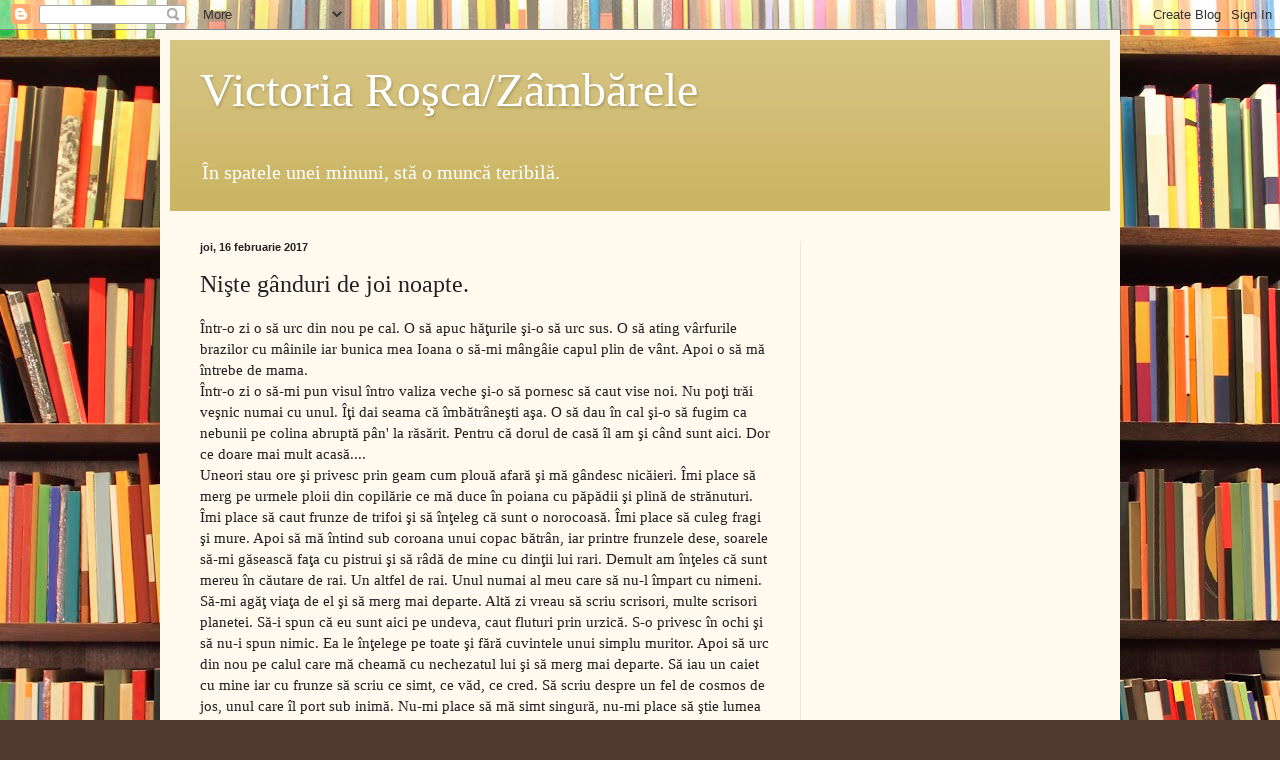

--- FILE ---
content_type: text/html; charset=utf-8
request_url: https://www.google.com/recaptcha/api2/aframe
body_size: 267
content:
<!DOCTYPE HTML><html><head><meta http-equiv="content-type" content="text/html; charset=UTF-8"></head><body><script nonce="Wg7bMdMZALlwUUcNGrWxzg">/** Anti-fraud and anti-abuse applications only. See google.com/recaptcha */ try{var clients={'sodar':'https://pagead2.googlesyndication.com/pagead/sodar?'};window.addEventListener("message",function(a){try{if(a.source===window.parent){var b=JSON.parse(a.data);var c=clients[b['id']];if(c){var d=document.createElement('img');d.src=c+b['params']+'&rc='+(localStorage.getItem("rc::a")?sessionStorage.getItem("rc::b"):"");window.document.body.appendChild(d);sessionStorage.setItem("rc::e",parseInt(sessionStorage.getItem("rc::e")||0)+1);localStorage.setItem("rc::h",'1766016755038');}}}catch(b){}});window.parent.postMessage("_grecaptcha_ready", "*");}catch(b){}</script></body></html>